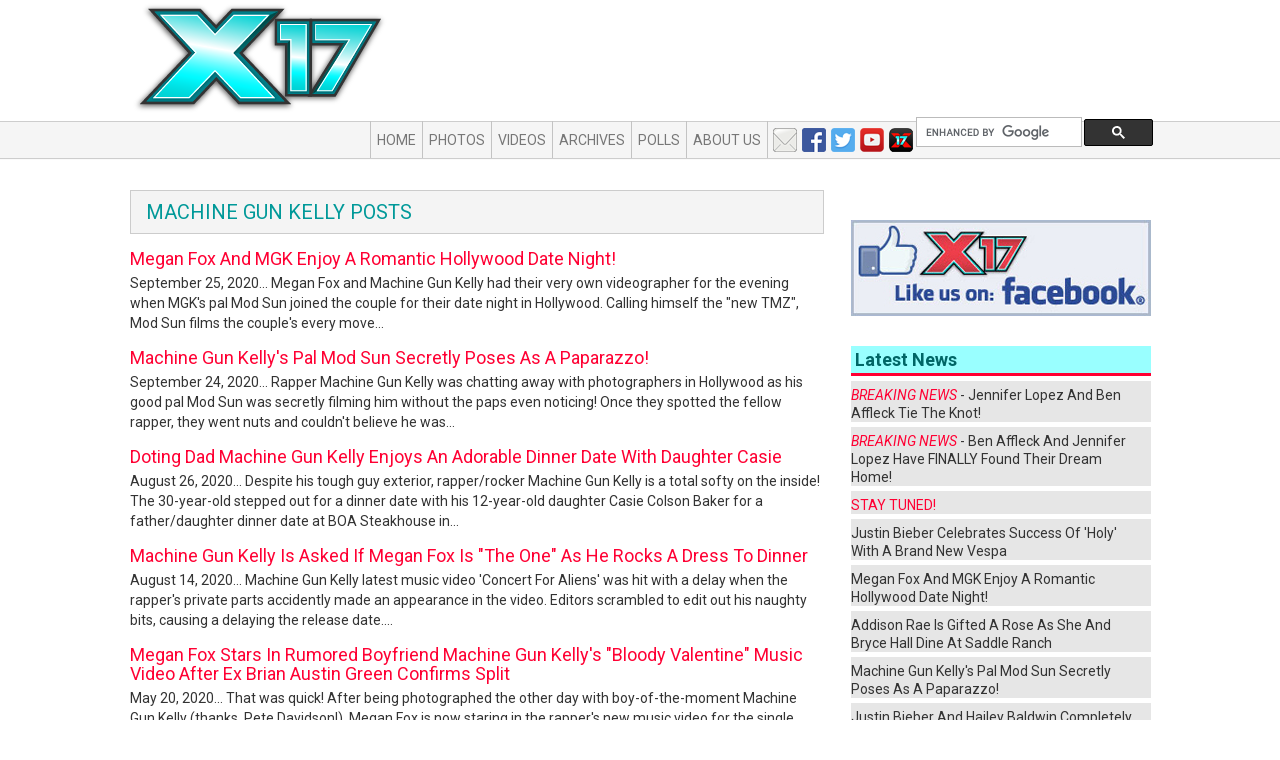

--- FILE ---
content_type: text/html; charset=UTF-8
request_url: https://x17online.com/machine_gun_kelly
body_size: 6125
content:
<!DOCTYPE html PUBLIC "-//W3C//DTD XHTML 1.0 Transitional//EN" "http://www.w3.org/TR/xhtml1/DTD/xhtml1-transitional.dtd"><html lang="en" xmlns="http://www.w3.org/1999/xhtml">

<head>

	<link href='//fonts.googleapis.com/css?family=Roboto:400,700,400italic,700italic' rel='stylesheet' type='text/css'/>
	<meta charset="utf-8"/>
	<title>Celebrity Gossip and Entertainment News Photos and Video - Machine Gun Kelly - Entertainment News Photos and Video - X17 Online</title>
		<meta name="author" content=""/>
	<meta name="keywords" content=""/>
	<meta name="google-site-verification" content="ORuZheMN4-baOSxMYKkWW1k7jUk8w-JjK6fFb2TB050"/>
	<meta name="MobileOptimized" content="width">
	<meta name="HandheldFriendly" content="true">
	<meta name="viewport" content="width=device-width, initial-scale=1, maximum-scale=1, user-scalable=no">
	<meta http-equiv="cleartype" content="on">

	<meta name="description" content="Breaking the biggest stories in celebrity and entertainment news. Get exclusive latest stories, photos, and video as only X17 news media organization can report.">
	<meta name="MobileOptimized" content="width">
	<meta name="HandheldFriendly" content="true">
	<meta name="viewport" content="width=device-width, initial-scale=1, maximum-scale=1, user-scalable=no">
	<meta http-equiv="cleartype" content="on">

    

	<link href="/bootstrap/css/bootstrap.min.css" rel="stylesheet"/>

	<!-- Fav and touch icons -->
		<link rel="shortcut icon" href="/favicon.ico"/>

	<script src="//ajax.googleapis.com/ajax/libs/jquery/2.1.0/jquery.min.js"></script>
	<script src="//ajax.googleapis.com/ajax/libs/jqueryui/1.9.2/jquery-ui.min.js"></script>
	<link rel="stylesheet" type="text/css" href="//code.jquery.com/ui/1.10.3/themes/smoothness/jquery-ui.css"/>

	<script type="text/javascript" src="/bootstrap/js/bootstrap.js"></script>
	<script type="text/javascript">
		//var webRoot = "https://x17online.com";
		var webRoot = "/";
	</script>
	<script type="text/javascript" src="/js/bootstrap-toolkit.min.js"></script>
	<script type="text/javascript" src="/js/main.js"></script>

    
	<link href="/css/custom.css?4" rel="stylesheet"/>
	<script src="//jwpsrv.com/library/EjOdqOQBEeKpUhIxOQulpA.js"></script>
	<script src="//tags-cdn.deployads.com/a/x17online.com.js" async ></script>

	<!-- //Connect Container: x17online.com-->
	<script src="//get.s-onetag.com/4d3d235f-23f5-4255-be44-9b502d98fda6/tag.min.js" async defer></script>
</head>

<body class="">

<script>
	(function (i, s, o, g, r, a, m) {
		i['GoogleAnalyticsObject'] = r;
		i[r] = i[r] || function () {
			(i[r].q = i[r].q || []).push(arguments)
		}, i[r].l = 1 * new Date();
		a = s.createElement(o),
			m = s.getElementsByTagName(o)[0];
		a.async = 1;
		a.src = g;
		m.parentNode.insertBefore(a, m)
	})(window, document, 'script', '//www.google-analytics.com/analytics.js', 'ga');

	ga('create', 'UA-978106-1', 'auto');
	ga('send', 'pageview');
</script>

<div id="fb-root"></div>

<script>(function (d, s, id) {
		var js, fjs = d.getElementsByTagName(s)[0];
		if (d.getElementById(id)) return;
		js = d.createElement(s);
		js.id = id;
		js.src = "//connect.facebook.net/en_US/sdk.js#xfbml=1&appId=219909554711026&version=v2.0";
		fjs.parentNode.insertBefore(js, fjs);
	}(document, 'script', 'facebook-jssdk'));</script>

<div class="container outer-container" id="pageType_list">

    		<div id="topBanner" class="hidden-xs hidden-sm">
			<!--  add spot - Top Header Row -->
			<div class="item ad">
<div class="contain">
<!-- Desktop_728x90_1 (728x90) -->
<div class="ad-tag" data-ad-name="Desktop_728x90_1" data-ad-size="728x90" ></div>
<script src="//tags-cdn.deployads.com/a/x17online.com.js" async ></script>
<script>(deployads = window.deployads || []).push({});</script></div>
</div> <!-- /item -->
		</div>

    
	<nav class="navbar navbar-default" role="navigation">

		<div class="navbar-header">
			<a class="navbar-brand" href="https://x17online.com">
				<img src="https://x17online.com/graphics/2014/top-logo-teal.png" class="logo" alt="X17 Online"/>
			</a>
		</div>

		<div class="" id="bs-example-navbar-collapse-1">

			<ul class="nav navbar-nav">
				<li><a href="https://x17online.com">Home</a></li>
				<li><a href="https://x17online.com/gallery">Photos</a></li>
				<li><a href="https://x17online.com/video">Videos</a></li>
                					<li><a href="https://x17online.com/2026/01">Archives</a></li>
                				<li><a href="https://x17online.com/polls">Polls</a></li>
                					<li><a href="https://x17online.com/about">About Us</a></li>
                			</ul>

            
				<ul class="nav navbar-nav navbar-right">
					<li class="social">
						<a href="/contact" class="email"></a>
						<a href="https://www.facebook.com/x17online" class="facebook" target="_blank"></a>
						<a href="https://twitter.com/x17online" class="twitter" target="_blank"></a>
						<a href="https://www.youtube.com/user/X17onlineVideo" class="youtube" target="_blank"></a>
						<a href="/apps" class="apps"></a>
					</li>
					<li class='search'>
						<script>
							(function () {
								var cx = '005843798073461325924:9s8camozu5o';
								var gcse = document.createElement('script');
								gcse.type = 'text/javascript';
								gcse.async = true;
								gcse.src = 'https://cse.google.com/cse.js?cx=' + cx;
								var s = document.getElementsByTagName('script')[0];
								s.parentNode.insertBefore(gcse, s);
							})();
						</script>
						<gcse:searchbox-only id="cse-search-form">Loading</gcse:searchbox-only>
					</li>
				</ul>
            		</div>

	</nav>

	<!-- header -->
	<div class="row clearfix">
		<a href="https://x17online.com"></a>
	</div>

	<div class="row clearfix main-row">

        
		<div class="col-lg-9 col-xs-12 column" id="mainColumn">

            <h1 id="pageHeader">Machine Gun Kelly Posts</h1>
			
			<div class="media post72392 listDisplay">
								<div class="media-body">
					<h4 class="media-heading"><a href="https://x17online.com/2020/09/mod_sun_plays_third_wheel_on_megan_fox_and_mgks_hollywood_date_night">Megan Fox And MGK Enjoy A Romantic Hollywood Date Night!</a></h4>
					September 25, 2020...
					Megan Fox and Machine Gun Kelly had their very own videographer for the evening when MGK's pal Mod Sun joined the couple for their date night in Hollywood. Calling himself the "new TMZ", Mod Sun films the couple's every move...				</div>
			</div>
						
			<div class="media post72382 listDisplay">
								<div class="media-body">
					<h4 class="media-heading"><a href="https://x17online.com/2020/09/machine_gun_kellys_pal_mod_sun_secretly_poses_as_a_paparazzo">Machine Gun Kelly's Pal Mod Sun Secretly Poses As A Paparazzo!</a></h4>
					September 24, 2020...
					Rapper Machine Gun Kelly was chatting away with photographers in Hollywood as his good pal Mod Sun was secretly filming him without the paps even noticing! Once they spotted the fellow rapper, they went nuts and couldn't believe he was...				</div>
			</div>
						
			<div class="media post72297 listDisplay">
								<div class="media-body">
					<h4 class="media-heading"><a href="https://x17online.com/2020/08/doting_dad_machine_gun_kelly_enjoys_an_adorable_dinner_date_with_daughter_casie">Doting Dad Machine Gun Kelly Enjoys An Adorable Dinner Date With Daughter Casie</a></h4>
					August 26, 2020...
					Despite his tough guy exterior, rapper/rocker Machine Gun Kelly is a total softy on the inside! The 30-year-old stepped out for a dinner date with his 12-year-old daughter Casie Colson Baker for a father/daughter dinner date at BOA Steakhouse in...				</div>
			</div>
						
			<div class="media post72269 listDisplay">
								<div class="media-body">
					<h4 class="media-heading"><a href="https://x17online.com/2020/08/machine_gun_kelly_rocks_black_dress_while_joking_about_concert_for_aliens_music_video_controversy">Machine Gun Kelly Is Asked If Megan Fox Is "The One" As He Rocks A Dress To Dinner</a></h4>
					August 14, 2020...
					Machine Gun Kelly latest music video 'Concert For Aliens' was hit with a delay when the rapper's private parts accidently made an appearance in the video. Editors scrambled to edit out his naughty bits, causing a delaying the release date....				</div>
			</div>
						
			<div class="media post72028 listDisplay">
								<div class="media-body">
					<h4 class="media-heading"><a href="https://x17online.com/2020/05/megan_fox_machine_gun_kelly_music_video_bloody_valentine_052020">Megan Fox Stars In Rumored Boyfriend Machine Gun Kelly's "Bloody Valentine" Music Video After Ex Brian Austin Green Confirms Split</a></h4>
					May 20, 2020...
					That was quick!  After being photographed the other day with boy-of-the-moment Machine Gun Kelly (thanks, Pete Davidson!), Megan Fox is now staring in the rapper's new music video for the single "Bloody Valentine."  Does this mean they're official?!

The...				</div>
			</div>
						
			<div class="media post70683 listDisplay">
								<div class="media-body">
					<h4 class="media-heading"><a href="https://x17online.com/2019/02/paris_hilton_machine_gun_kelly_lit_night_party_instagram_photo_022319">Paris Hilton And Machine Gun Kelly Spend A "Lit Night" Together</a></h4>
					February 23, 2019...
					View this post on Instagram           Lit night at @TingsLondon. ðŸ’¥ A post shared by  Paris Hilton (@parishilton) on Feb 22, 2019...				</div>
			</div>
			
		</div> <!-- main -->

        				<div class="col-lg-3 col-xs-12" id="rightColumn">
					<div class="column-container">

                        <div class="item ad">
<div class="contain">
<!-- Desktop_300x250_1 (300x250) -->
<div class="ad-tag" data-ad-name="Desktop_300x250_1" data-ad-size="300x250" ></div>
<script src="//tags-cdn.deployads.com/a/x17online.com.js" async ></script>
<script>(deployads = window.deployads || []).push({});</script></div>
</div> <!-- /item -->
<div class="item ad">
<div class="contain">
<!-- Desktop_300x600_1 (300x600) -->
<div class="ad-tag" data-ad-name="Desktop_300x600_1" data-ad-size="300x600" ></div>
<script src="//tags-cdn.deployads.com/a/x17online.com.js" async ></script>
<script>(deployads = window.deployads || []).push({});</script></div>
</div> <!-- /item -->
<div class="item code">
<a href="http://www.youtube.com/x17online" target="_blank"><img src="/media/images/2017/09/youtube-right-rail-ad.jpg" alt="" class="img-responsive" /></a></div> <!-- /item -->


<div class="item ad">
<div class="contain">
<!-- Desktop_300x250_2 (300x250) -->
<div class="ad-tag" data-ad-name="Desktop_300x250_2" data-ad-size="300x250" ></div>
<script src="//tags-cdn.deployads.com/a/x17online.com.js" async ></script>
<script>(deployads = window.deployads || []).push({});</script></div>
</div> <!-- /item -->
<div class="item ad">
<div class="contain">
<!-- Desktop_300x600_2 (300x600) -->
<div class="ad-tag" data-ad-name="Desktop_300x600_2" data-ad-size="300x600" ></div>
<script src="//tags-cdn.deployads.com/a/x17online.com.js" async ></script>
<script>(deployads = window.deployads || []).push({});</script></div>
</div> <!-- /item -->
<div class="item ad">
<div class="contain">
<!-- Desktop_300x250_3 (300x250) -->
<div class="ad-tag" data-ad-name="Desktop_300x250_3" data-ad-size="300x250" ></div>
<script src="//tags-cdn.deployads.com/a/x17online.com.js" async ></script>
<script>(deployads = window.deployads || []).push({});</script></div>
</div> <!-- /item -->
<div id="Facebook" class="item module">
<a href="http://www.facebook.com/pages/X17online/107720929307212?sk=wall"><img src="/graphics/2014/X17likeFB.jpg" alt="Like us on Facebook!" /></a>
</div> <!-- /item -->


<div class="item ad">
<div class="contain">
<img src="/media/images/2017/09/x17-tips-ad.jpg" alt="" class="img-responsive" /></div>
</div> <!-- /item -->

<div class="item ad">
<div class="contain">
<!-- Desktop_300x600_3 (300x600) -->
<div class="ad-tag" data-ad-name="Desktop_300x600_3" data-ad-size="300x600" ></div>
<script src="//tags-cdn.deployads.com/a/x17online.com.js" async ></script>
<script>(deployads = window.deployads || []).push({});</script></div>
</div> <!-- /item -->
<div class="item ad">
<div class="contain">
<!-- Desktop_300x250_4 (300x250) -->
<div class="ad-tag" data-ad-name="Desktop_300x250_4" data-ad-size="300x250" ></div>
<script src="//tags-cdn.deployads.com/a/x17online.com.js" async ></script>
<script>(deployads = window.deployads || []).push({});</script></div>
</div> <!-- /item -->
<div class="item ad">
<div class="contain">
<div class="ad-tag" data-ad-name="Desktop_300x250_7" data-ad-size="300x250" ></div>
<script src="//tags-cdn.deployads.com/a/x17online.com.js" async ></script>
<script>(deployads = window.deployads || []).push({});</script></div>
</div> <!-- /item -->
<div id="Story_Links" class="item module">
<div class="contain">
	<h3><span>Latest News</span></h3>
				<div class="media set0">
								<div class="media-body">
						<a href="https://173-255-217-25.ip.linodeusercontent.com/2022/07/ben_affleck_jennifer_lopez_wedding_married_tie_the_knot_las_vegas"><em><span class="exclusive">BREAKING NEWS</span></em> - Jennifer Lopez And Ben Affleck Tie The Knot!</a>				</div>
			</div>
					<div class="media set0">
								<div class="media-body">
						<a href="https://173-255-217-25.ip.linodeusercontent.com/2022/06/ben_affleck_jennifer_lopez_buy_$60_million_mansion_video_053022"><em><span class="exclusive">BREAKING NEWS</span></em> - Ben Affleck And Jennifer Lopez Have FINALLY Found Their Dream Home!</a>				</div>
			</div>
					<div class="media set0">
								<div class="media-body">
						<a href="https://173-255-217-25.ip.linodeusercontent.com/2020/10/stay_tuned_x17online_the_scoop_youtube_101620"><e><span class="exclusive">STAY TUNED!</span></em></a>				</div>
			</div>
					<div class="media set0">
								<div class="media-body">
						<a href="https://173-255-217-25.ip.linodeusercontent.com/2020/09/justin_bieber_celebrates_success_of_holy_with_a_brand_new_vespa">Justin Bieber Celebrates Success Of 'Holy' With A Brand New Vespa</a>				</div>
			</div>
					<div class="media set0">
								<div class="media-body">
						<a href="https://173-255-217-25.ip.linodeusercontent.com/2020/09/mod_sun_plays_third_wheel_on_megan_fox_and_mgks_hollywood_date_night">Megan Fox And MGK Enjoy A Romantic Hollywood Date Night!</a>				</div>
			</div>
					<div class="media set0">
								<div class="media-body">
						<a href="https://173-255-217-25.ip.linodeusercontent.com/2020/09/addison_rae_is_gifted_a_rose_as_she_and_bryce_hall_dine_at_saddle_ranch">Addison Rae Is Gifted A Rose As She And Bryce Hall Dine At Saddle Ranch</a>				</div>
			</div>
					<div class="media set0">
								<div class="media-body">
						<a href="https://173-255-217-25.ip.linodeusercontent.com/2020/09/machine_gun_kellys_pal_mod_sun_secretly_poses_as_a_paparazzo">Machine Gun Kelly's Pal Mod Sun Secretly Poses As A Paparazzo!</a>				</div>
			</div>
					<div class="media set0">
								<div class="media-body">
						<a href="https://173-255-217-25.ip.linodeusercontent.com/2020/09/justin_bieber_and_hailey_baldwin_completely_ignore_each_other_during_afternoon_lunch_date">Justin Bieber And Hailey Baldwin Completely Ignore Each Other During Afternoon Lunch Date</a>				</div>
			</div>
					<div class="media set1">
								<div class="media-body">
						<a href="https://173-255-217-25.ip.linodeusercontent.com/2020/09/jake_paul_and_tana_mongeau_buddy_up_for_a_meeting_with_super_fans_in_beverly_hills">Jake Paul And Tana Mongeau Buddy Up For A Meeting With Super Fans In Beverly Hills</a>				</div>
			</div>
					<div class="media set1">
								<div class="media-body">
						<a href="https://173-255-217-25.ip.linodeusercontent.com/2020/09/cameron_dallas_really_wants_to_set_up_a_collaboration_with_drake">Cameron Dallas REALLY Wants To Set Up A Collaboration With Drake</a>				</div>
			</div>
					<div class="media set1">
								<div class="media-body">
						<a href="https://173-255-217-25.ip.linodeusercontent.com/2020/09/addison_rae_busts_out_her_custom_jeep_for_a_night_out_on_the_town">Addison Rae Busts Out Her Custom Jeep For A Night Out On The Town</a>				</div>
			</div>
					<div class="media set1">
								<div class="media-body">
						<a href="https://173-255-217-25.ip.linodeusercontent.com/2020/09/tayler_holder_totally_forgot_he_starred_in_jordyn_jones_all_i_need_music_video">Tayler Holder Totally Forgot He Starred In Jordyn Jones' "All I Need" Music Video</a>				</div>
			</div>
					<div class="media set1">
								<div class="media-body">
						<a href="https://173-255-217-25.ip.linodeusercontent.com/2020/09/faze_banks_joins_the_fun_to_celebrate_daisy_marquezs_rd_birthday_with_charly_jordan">FaZe Banks Joins The Fun To Celebrate Daisy Marquez's 23rd Birthday With Charly Jordan</a>				</div>
			</div>
					<div class="media set1">
								<div class="media-body">
						<a href="https://173-255-217-25.ip.linodeusercontent.com/2020/09/charli_and_dixie_damelio_take_heat_over_attending_illegal_parties_during_the_global_health_scare">Charli And Dixie D'Amelio Take Heat Over Attending 'Illegal' Parties During The Global Health Scare</a>				</div>
			</div>
					<div class="media set1">
								<div class="media-body">
						<a href="https://173-255-217-25.ip.linodeusercontent.com/2020/09/sofia_richie_and_her_new_boyfriend_sit_down_for_an_ocean_side_lunch">Sofia Richie And Her New Boyfriend Sit Down For An Ocean Side Lunch</a>				</div>
			</div>
					<div class="media set1">
								<div class="media-body">
						<a href="https://173-255-217-25.ip.linodeusercontent.com/2020/09/noah_beck_brushes_off_griffin_johnsons_diss_track_by_chilling_with_fans_at_il_pastaio">Noah Beck Brushes Off Griffin Johnson's Diss Track By Chilling With Fans At Il Pastaio</a>				</div>
			</div>
		</div>


</div> <!-- /item -->
<div class="item ad">
<div class="contain">
<div class="ad-tag" data-ad-name="Desktop_300x250_6" data-ad-size="300x250" ></div>
<script src="//tags-cdn.deployads.com/a/x17online.com.js" async ></script>
<script>(deployads = window.deployads || []).push({});</script></div>
</div> <!-- /item -->
<div class="item ad">
<div class="contain">
<div class="ad-tag" data-ad-name="Desktop_300x250_5" data-ad-size="300x250" ></div>
<script src="//tags-cdn.deployads.com/a/x17online.com.js" async ></script>
<script>(deployads = window.deployads || []).push({});</script></div>
</div> <!-- /item -->

					</div>
				</div>
            
	</div> <!-- /mainrow -->

</div>

</div> <!-- outer-container -->

<div id="footer" class="">
	<div class="container">
		<div class="row">
			<a href="https://x17online.com">
				<img src="https://x17online.com/graphics/2014/footer-logo.png" alt="X17 Online"
					 class="logo hidden-xs hidden-sm"/>
			</a>
			<div class="col-lg-1 hidden-xs hidden-sm"></div>
			<div class="col-lg-7 hidden-xs hidden-sm">
				<div class="row">
					<ul class="nav nav-pills large">
                        							<li><a href="https://x17online.com">Home</a></li>
                        						<li><a href="https://x17online.com/gallery">Photos</a></li>
						<li><a href="https://x17online.com/video">Video</a></li>
						<li><a href="https://x17online.com/archive">Archive</a></li>
						<li><a href="https://x17online.com/polls">Polls</a></li>
					</ul>
				</div>
				<div class="row">
					<ul class="nav nav-pills small">
						<li><a href="https://x17online.com/about">About</a></li>
						<li><a href="https://x17online.com/contact">Contact</a></li>
						<li><a href="https://x17online.com/buy">Buy Pix</a></li>
						<li><a href="https://x17online.com/sell">Sell Pix</a></li>
						<li><a href="https://x17online.com/terms">Terms of Use</a></li>
						<li><a href="https://x17online.com/tips">Your Tips</a></li>
						<li><a href="https://x17online.com/advertise">Advertise</a></li>
					</ul>
				</div>
			</div>
			<div class="col-lg-4 col-xs-12 bottom-right">
				<p class="small">&copy;2026 X17 Inc., All Rights Reserved<br/>
					Help us to improve! <a href="https://x17online.com/contact">Send us your suggestions</a></p>
				<ul class="logos">
					<li><a href="/rss.xml" class="rss">RSS</a></li>
					<li><a href="https://twitter.com/x17online" class="twitter">Twitter</a></li>
					<li><a href="https://x17online.com/contact" class="email">Email</a></li>
				</ul>
			</div>

		</div><!-- /row -->
	</div> <!-- /container -->
</div> <!-- /footer -->

<!-- Quantcast Tag -->
<script type="text/javascript" async>
	var _qevents = _qevents || [];

	(function () {
		var elem = document.createElement('script');
		elem.src = (document.location.protocol == "https:" ? "https://secure" : "http://edge") + ".quantserve.com/quant.js";
		elem.async = true;
		elem.type = "text/javascript";
		var scpt = document.getElementsByTagName('script')[0];
		scpt.parentNode.insertBefore(elem, scpt);
	})();

	_qevents.push({
		qacct: "p-70R7d3i_Z5Dj2"
	});
</script>

<noscript>
	<div style="display:none;">
		<img src="//pixel.quantserve.com/pixel/p-70R7d3i_Z5Dj2.gif" border="0" height="1" width="1" alt="Quantcast"/>
	</div>
</noscript>
<!-- End Quantcast tag -->

<!-- GOOGLE analytics -->

<script type="text/javascript">

	var _addnow = _addnow || [];

	_addnow.push(["set", "hash_id",
		"403:rDa3qkFnQGOSWgJAe37mdkYABbA"]);
	(function () {
		var addnow =
			document.createElement("script");
		addnow.type =
			"text/javascript";
		addnow.async = true;
		addnow.src =
			("https:" == document.location.protocol ? "https://" :
				"http://") + "cdn.addnow.com/widget/addnow.js";
		var
			s = document.getElementsByTagName("script")[0];
		s.parentNode.insertBefore(addnow, s);
	})();

</script>


</body>

</html>
